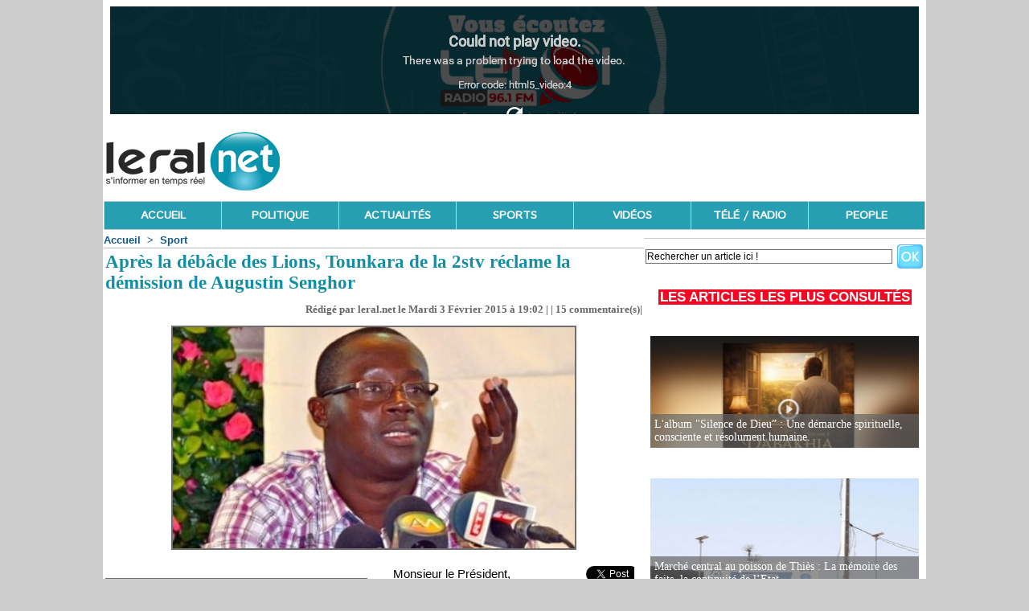

--- FILE ---
content_type: text/html; charset=UTF-8
request_url: https://www.leral.net/Apres-la-debacle-des-Lions-Tounkara-de-la-2stv-reclame-la-demission-de-Augustin-Senghor_a136789.html
body_size: 10017
content:
<!DOCTYPE html PUBLIC "-//W3C//DTD XHTML 1.0 Strict//EN" "http://www.w3.org/TR/xhtml1/DTD/xhtml1-strict.dtd">
<html xmlns="http://www.w3.org/1999/xhtml" xmlns:og="http://ogp.me/ns#"  xml:lang="fr" lang="fr">
<head>
<title>Après la débâcle des Lions, Tounkara de la 2stv réclame la démission de Augustin Senghor</title>
 
<meta http-equiv="Content-Type" content="text/html; Charset=UTF-8" />
<meta name="keywords" content="actualité Sénégal,infos Sénégal,news Sénégal,politique Sénégal,économie Sénégal,société Sénégal,sport Sénégal,éducation Sénégal,emploi Sénégal,investissement Sénégal,santé Sénégal,culture Sénégal,diaspora sénégalaise,tourisme Sénégal,Dakar,musique sénégalaise,gouvernement Sénégal,élection Sénégal,faits divers Sénégal,météo Sénégal
" />
<meta name="description" content="Monsieur le Président,  Après le énième fiasco de la Coupe d’Afrique 2015 où notre équipe nationale n’a guère dépassé les phases de poules, vous devriez tout simplement démissionner. La raison es..." />

<meta property="og:url" content="https://www.leral.net/Apres-la-debacle-des-Lions-Tounkara-de-la-2stv-reclame-la-demission-de-Augustin-Senghor_a136789.html" />
<meta name="image" property="og:image" content="https://www.leral.net/photo/art/default/7423867-11437770.jpg?v=1418217512" />
<meta property="og:type" content="article" />
<meta property="og:title" content="Après la débâcle des Lions, Tounkara de la 2stv réclame la démission de Augustin Senghor" />
<meta property="og:description" content="Monsieur le Président, Après le énième fiasco de la Coupe d’Afrique 2015 où notre équipe nationale n’a guère dépassé les phases de poules, vous devriez tout simplement démissionner. La raison est toute simple, applicable dans tout contrat de performance : insuffisance de résultat. Depuis 2009 que..." />
<meta property="og:site_name" content="Leral.net - Sénégal" />
<meta property="twitter:card" content="summary_large_image" />
<meta property="twitter:image" content="https://www.leral.net/photo/art/default/7423867-11437770.jpg?v=1418217512" />
<meta property="twitter:title" content="Après la débâcle des Lions, Tounkara de la 2stv réclame la démissio..." />
<meta property="twitter:description" content="Monsieur le Président, Après le énième fiasco de la Coupe d’Afrique 2015 où notre équipe nationale n’a guère dépassé les phases de poules, vous devriez tout simplement démissionner. La raison es..." />
<link rel="stylesheet" href="/var/style/style_13.css?v=1738754238" type="text/css" />
<link rel="stylesheet" media="only screen and (max-width : 800px)" href="/var/style/style_1113.css?v=1513197863" type="text/css" />
<link rel="stylesheet" href="/assets/css/gbfonts.min.css?v=1724246908" type="text/css">
<meta id="viewport" name="viewport" content="width=device-width, initial-scale=1.0, maximum-scale=1.0" />
<link id="css-responsive" rel="stylesheet" href="/_public/css/responsive.min.css?v=1731587507" type="text/css" />
<link rel="stylesheet" media="only screen and (max-width : 800px)" href="/var/style/style_1113_responsive.css?v=1513197863" type="text/css" />
<link rel="stylesheet" href="/var/style/style.3841398.css?v=1738754238" type="text/css" />
<link rel="stylesheet" href="/var/style/style.1553711.css?v=1389022893" type="text/css" />
<link href="https://fonts.googleapis.com/css?family=Oswald|Dancing+Script|Istok+Web&display=swap" rel="stylesheet" type="text/css" />
<link rel="canonical" href="https://www.leral.net/Apres-la-debacle-des-Lions-Tounkara-de-la-2stv-reclame-la-demission-de-Augustin-Senghor_a136789.html" />
<link rel="alternate" type="application/rss+xml" title="RSS" href="https://www.leral.net/xml/syndication.rss" />
<link rel="icon" href="/favicon.ico?v=1278974226" type="image/x-icon" />
<link rel="shortcut icon" href="/favicon.ico?v=1278974226" type="image/x-icon" />
 
<!-- Google file -->
<meta name="google-site-verification" content="cX1cRWwORySig6jf8k41bUbl5fRCgxEIKqNupMNm4mY" />
 
<!-- Msn tags -->
<meta name="msvalidate.01" content="4D80E78D0F6458E54B29C80768DAD54A" />
<script src="/_public/js/jquery-1.8.3.min.js?v=1731587507" type="text/javascript"></script>
<script src="/_public/js/regie_pub.js?v=1731587507" type="text/javascript"></script>
<script src="/_public/js/jquery-tiptip.min.js?v=1731587507" type="text/javascript"></script>
<script src="/_public/js/form.js?v=1731587507" type="text/javascript"></script>
<script src="/_public/js/compress_fonctions.js?v=1731587507" type="text/javascript"></script>
<script type="text/javascript">
/*<![CDATA[*//*---->*/
selected_page = ['article', ''];
selected_page = ['article', '7423867'];
var deploye24017411 = true;

function sfHover_24017411(id) {
	var func = 'hover';
	if ($('#css-responsive').length && parseInt($(window).width()) <= 800) { 
		func = 'click';
	}

	$('#' + id + ' li' + (func == 'click' ? ' > a' : '')).on(func, 
		function(e) { 
			var obj  = (func == 'click' ? $(this).parent('li') :  $(this));
			if (func == 'click') {
				$('#' + id + ' > li').each(function(index) { 
					if ($(this).attr('id') != obj.attr('id') && !$(this).find(obj).length) {
						$(this).find(' > ul:visible').each(function() { $(this).hide(); });
					}
				});
			}
			if(func == 'click' || e.type == 'mouseenter') { 
				if (obj.find('ul:first:hidden').length)	{
					sfHoverShow_24017411(obj); 
				} else if (func == 'click') {
					sfHoverHide_24017411(obj);
				}
				if (func == 'click' && obj.find('ul').length)	return false; 
			}
			else if (e.type == 'mouseleave') { sfHoverHide_24017411(obj); }
		}
	);
}
function sfHoverShow_24017411(obj) {
	obj.addClass('sfhover').css('z-index', 1000); obj.find('ul:first:hidden').each(function() { if ($(this).hasClass('lvl0')) $(this).show(); else $(this).show(); });
}
function sfHoverHide_24017411(obj) {
	obj.find('ul:visible').each(function() { if ($(this).hasClass('lvl0')) $(this).hide(); else $(this).hide();});
}

 var GBRedirectionMode = 'IF_FOUND';
/*--*//*]]>*/

</script>
 
<!-- Perso tags -->
<!DOCTYPE html>
<html lang="fr">
<head>
  <meta charset="UTF-8">
  <title>Leral.net</title>
  <!-- Google Ads (pour affichage pub) -->
  <script async src="https://pagead2.googlesyndication.com/pagead/js/adsbygoogle.js?client=ca-pub-8327310497401434" crossorigin="anonymous"></script>
  <!-- Framework de consentement (RGPD) -->
  <script type="text/javascript" src="https://cache.consentframework.com/js/pa/39553/c/D1tJg/stub"></script>
  <script type="text/javascript" src="https://choices.consentframework.com/js/pa/39553/c/D1tJg/cmp" async></script>
  <!-- Google Optimize -->
  <script src="https://www.googleoptimize.com/optimize.js?id=OPT-K529VPD"></script>
  <!-- Google Analytics / Global site tag (gtag.js) -->
  <script async src="https://www.googletagmanager.com/gtag/js?id=G-W1YH4XB812"></script>
  <script>
    window.dataLayer = window.dataLayer || [];
    function gtag(){dataLayer.push(arguments);}
    gtag('js', new Date());
    gtag('config', 'G-W1YH4XB812');
  </script>
</head>
<body style="margin:0; padding:0;">
  <!-- AUCUN TEXTE NI CONTENU AFFICHÉ -->
</body>
</html>

<style type="text/css">
.mod_3841398 img, .mod_3841398 embed, .mod_3841398 table {
	 max-width: 662px;
}

.mod_3841398 .mod_3841398_pub {
	 min-width: 666px;
}

.mod_3841398 .mod_3841398_pub .cel1 {
	 padding: 0;
}

.mod_3841398 .photo.left .mod_3841398_pub, .mod_3841398 .photo.right .mod_3841398_pub {
	 min-width: 333px; margin: 15px 10px;
}

.mod_3841398 .photo.left .mod_3841398_pub {
	 margin-left: 0;
}

.mod_3841398 .photo.right .mod_3841398_pub {
	 margin-right: 0;
}

.mod_3841398 .para_11437770 .photo {
	 position: relative;
}


			#tiptip_holder {
				display: none;
				position: absolute;
				top: 0;
				left: 0;
				z-index: 99999;
			}
</style>

<!-- Google Analytics -->
<!-- Start Alexa Certify Javascript -->
<script type="text/javascript">
_atrk_opts = { atrk_acct:"Qclse1awi400Gm", domain:"leral.net",dynamic: true};
(function() { var as = document.createElement('script'); as.type = 'text/javascript'; as.async = true; as.src = "https://d31qbv1cthcecs.cloudfront.net/atrk.js"; var s = document.getElementsByTagName('script')[0];s.parentNode.insertBefore(as, s); })();
</script>
<noscript><img src="https://d5nxst8fruw4z.cloudfront.net/atrk.gif?account=Qclse1awi400Gm" style="display:none" height="1" width="1" alt="" /></noscript>
<!-- End Alexa Certify Javascript -->  


<script>
  (function(i,s,o,g,r,a,m){i['GoogleAnalyticsObject']=r;i[r]=i[r]||function(){
  (i[r].q=i[r].q||[]).push(arguments)},i[r].l=1*new Date();a=s.createElement(o),
  m=s.getElementsByTagName(o)[0];a.async=1;a.src=g;m.parentNode.insertBefore(a,m)
  })(window,document,'script','//www.google-analytics.com/analytics.js','ga');

  ga('create', 'UA-11783436-1', 'leral.net');
  ga('send', 'pageview');

</script>


  
 
</head>

<body class="mep13">
<div id="z_col_130_responsive" class="responsive-menu">

</div>
<div id="main-responsive">

<div id="main">
<table id="main_table_inner" cellspacing="0">
<tr>
<td class="z_col0_td_inner z_td_colonne" colspan="2">
<div id="z_col0">
	 <div class="z_col0_inner">
<div id="z_col0_responsive" class="module-responsive">

<!-- html 21265427 -->
	  <head><body>
<script async src="//pagead2.googlesyndication.com/pagead/js/adsbygoogle.js"></script>
<script>
  (adsbygoogle = window.adsbygoogle || []).push({
    google_ad_client: "ca-pub-8327310497401434",
    enable_page_level_ads: true
  });
</script>
</div>
		 <div class="inner">
<!-- ********************************************** ZONE TITRE ********************************************** -->

<!-- html 66973481 -->
<div id="ecart_before_66973481" class="ecart_col0 module-responsive" style="display:none"><hr /></div>
	 <iframe src="https://acangroup.org/aar/leral/leralradio.php" width="100%" height="100%" frameborder="0" allowtransparency="true" scrolling="no" align="center" seamless> </iframe>
<div id="ecart_after_66973481" class="ecart_col0" style="display:none"><hr /></div>
<table cellpadding="0" cellspacing="0" id="mod_3841447" class="mod_3841447 wm-module module-responsive  module-combo nb-modules-2" style="position:relative">
<tr>
<td class="celcombo1">
<!-- titre 3841448 -->
<div id="ecart_before_3841448" class="ecart_col0 " style="display:none"><hr /></div>
<div id="mod_3841448" class="mod_3841448 wm-module fullbackground "><div class="fullmod">
	 <div class="titre_image"><a href="https://www.leral.net/"><img src="/photo/titre_3841448.png?v=1455620518" alt="leral.net | S'informer en temps réel" title="leral.net | S'informer en temps réel" class="image"/></a></div>
</div></div>
</td>
<td class="celcombo2">
<!-- pub 7946711 -->
<div id="ecart_before_7946711" class="ecart_col0 " style="display:none"><hr /></div>
<div id="mod_7946711" class="mod_7946711 wm-module fullbackground  module-pub">
	 <div class="cel1"><div class="fullmod">
		 <div id="pub_7946711_content">
<script async src="https://pagead2.googlesyndication.com/pagead/js/adsbygoogle.js"></script>
<!-- 728XX90 -->
<ins class="adsbygoogle"
     style="display:inline-block;width:728px;height:90px"
     data-ad-client="ca-pub-8327310497401434"
     data-ad-slot="6736179068"></ins>
<script>
     (adsbygoogle = window.adsbygoogle || []).push({});
</script>		 </div>
	 </div></div>
</div>
</td>
</tr>
</table>
<div id="ecart_after_3841447" class="ecart_col0" style="display:none"><hr /></div>

<!-- menu_deployable 24017411 -->
<div id="ecart_before_24017411" class="ecart_col0 " style="display:none"><hr /></div>
<div id="mod_24017411" class="mod_24017411 module-menu_deployable wm-module fullbackground  colonne-a type-1 background-cell- " >
	 <div class="main_menu">
		 <ul id="menuliste_24017411">
			 <li data-link="home," class=" titre first" id="menuliste_24017411_1"><a href="https://www.leral.net/" >ACCUEIL</a></li>
			 <li data-link="rubrique,97477" class=" titre" id="menuliste_24017411_2"><a href="/Politique_r2.html" >POLITIQUE</a></li>
			 <li data-link="rubrique,97476" class=" titre" id="menuliste_24017411_3"><a href="/Actualites_r1.html" >ACTUALITÉS</a></li>
			 <li data-link="rubrique,97478" class=" titre" id="menuliste_24017411_4"><a href="/Sport_r3.html" >SPORTS</a></li>
			 <li data-link="rubrique,97521" class=" titre" id="menuliste_24017411_5"><a href="/Television-Leral_r7.html" >VIDÉOS</a></li>
			 <li data-link="rubrique,419192" class=" titre" id="menuliste_24017411_6"><a href="/Ecoutez-Radio-Regardez-TV_r58.html" >TÉLÉ / RADIO</a></li>
			 <li data-link="rubrique,281678" class=" titre last" id="menuliste_24017411_7"><a href="/People_r41.html" >PEOPLE</a></li>
		 </ul>
	 <div class="break" style="_height:auto;"></div>
	 </div>
	 <div class="clear"></div>
	 <script type="text/javascript">sfHover_24017411('menuliste_24017411')</script>
</div>
<!-- ********************************************** FIN ZONE TITRE ****************************************** -->
		 </div>
	 </div>
</div>
</td>
</tr>

<tr class="tr_median">
<td class="z_col1_td_inner z_td_colonne main-colonne">
<!-- ********************************************** COLONNE 1 ********************************************** -->
<div id="z_col1" class="z_colonne">
	 <div class="z_col1_inner z_col_median">
		 <div class="inner">
<div id="breads" class="breadcrump breadcrumbs">
	 <a href="https://www.leral.net/">Accueil</a>
	 <span class="sepbread">&nbsp;&gt;&nbsp;</span>
	 <a href="/Sport_r3.html">Sport</a>
	 <div class="clear separate"><hr /></div>
</div>
<div id="mod_3841398" class="mod_3841398 wm-module fullbackground  page2_article article-136789">
	 <div class="cel1">
		 <div class="titre">
			 <h1 class="access">
				 Après la débâcle des Lions, Tounkara de la 2stv réclame la démission de Augustin Senghor
			 </h1>
		 </div>
		 <br class="texte clear" />
		 <div class="auteur">
			 <div class="access">Rédigé par leral.net le Mardi 3 Février 2015 à 19:02 |  | <a href="/Apres-la-debacle-des-Lions-Tounkara-de-la-2stv-reclame-la-demission-de-Augustin-Senghor_a136789.html?com#comments" class="com">15</a> commentaire(s)|</div>
		 </div>
	 <div class="entry-content instapaper_body">
		 <br id="sep_para_1" class="sep_para access"/>
		 <div id="para_1" class="para_11437770 resize" style="">
			 <div class="photo shadow top" style="margin-bottom: 10px">
				 <img class=""  src="https://www.leral.net/photo/art/default/7423867-11437770.jpg?v=1418217512" alt="Après la débâcle des Lions, Tounkara de la 2stv réclame la démission de Augustin Senghor" title="Après la débâcle des Lions, Tounkara de la 2stv réclame la démission de Augustin Senghor"  />
			 </div>
			 <div class="photo shadow right">
<iframe class="sharing" src="//www.facebook.com/plugins/like.php?href=https%3A%2F%2Fwww.leral.net%2FApres-la-debacle-des-Lions-Tounkara-de-la-2stv-reclame-la-demission-de-Augustin-Senghor_a136789.html&amp;layout=box_count&amp;show_faces=false&amp;width=100&amp;action=like&amp;colorscheme=light" scrolling="no" frameborder="0" allowTransparency="true" style="float:left; border:none; overflow:hidden; width: 63px; height: 62px; margin-right: 10px"></iframe>
<iframe class="sharing" allowtransparency="true" frameborder="0" scrolling="no" src="//platform.twitter.com/widgets/tweet_button.html?url=http%3A%2F%2Fxfru.it%2FfmDWAF&amp;counturl=https%3A%2F%2Fwww.leral.net%2FApres-la-debacle-des-Lions-Tounkara-de-la-2stv-reclame-la-demission-de-Augustin-Senghor_a136789.html&amp;text=Apr%C3%A8s%20la%20d%C3%A9b%C3%A2cle%20des%20Lions%2C%20Tounkara%20de%20la%202stv%20r%C3%A9clame%20la%20d%C3%A9mission%20de%20Augustin%20Senghor&amp;count=vertical" style="float:left;width: 60px; height: 62px; margin-right: 10px;"></iframe>
<div class="clear"></div>
			 </div>
			 <div class="photo shadow left">
<div id="mod_3841398_pub" class="mod_3841398_pub wm-module fullbackground  module-pub">
	 <div class="cel1">
		 <div id="pub_3841398_pub_content">
		 <a target="_blank"  href="https://www.leral.net/ads/233296/" rel="nofollow"><img width="322" height="322" src="https://www.leral.net/photo/322_bio_alioune_tine.png?v=1731875804" class="image" alt="" /></a>
		 </div>
	 </div>
</div>
			 </div>
			 <div class="texte">
				 <div class="access firstletter">
					 Monsieur le Président,					 <br />
					  					 <br />
					 Après le énième fiasco de la Coupe d’Afrique 2015 où notre équipe nationale n’a guère dépassé les phases de poules, vous devriez tout simplement démissionner. La raison est toute simple, applicable dans tout contrat de performance : insuffisance de résultat.					 <br />
					  					 <br />
					 Depuis 2009 que vous dirigez la Fédération sénégalaise de football, la moindre parcelle de résultat n’a été engrangée. Votre équipe fédérale, bénéficiant d’énormes moyens qu’aucune autre fédération ou discipline n’a jamais eus, n’a égrené que déception sur déception. Vous pouvez donner toutes les raisons que vous voulez pour vous maintenir, vous murer derrière le mandat olympique ou autre, mais une constante demeure : absence de résultat satisfaisant de votre part. Nous avons d’excellents joueurs mais un encadrement qui n’est pas à la hauteur.					 <br />
					  					 <br />
					 Le sport de haut niveau est affaire de performance, sinon on sombre dans le ridicule et expose toute une génération à la sécheresse et la stérilité de trophées. Cette performance est fortement liée à la qualité de l’encadrement et aux prestations sur le terrain. Comment pouvez-vous être performant mondialement alors que vous ne dirigez que l’US Gorée qui végète en deuxième division du championnat du Sénégal ? D’ailleurs, la quasi-totalité des membres de la fédération sont des dirigeants de cette deuxième division sénégalaise ou des Navétanes. Un sérieux problème de niveau se pose.					 <br />
					  					 <br />
					 Aucune infrastructure du football n’est aux normes dans ce pays ; la professionnalisation de la ligue est un échec patent avec des joueurs qui restent six mois sans être payés et des matchs beaucoup moins attractifs que les Navétanes ; il n’y a pas de championnat minime ou cadet ; le championnat junior n’a pas encore démarré alors que nous organisons la Coupe d’Afrique dans trois mois.					 <br />
					  					 <br />
					 Vous avez essayé mais cela ne marche pas, à juger aux résultats, qui sont l’ultime finalité pour laquelle autant d’argent du contribuable est versé dans l’équipe nationale. A perte pour le moment. Cela ne vous gêne-t-il donc pas de nous voir tout le temps perdre et toujours rentrer la queue basse ? Prouvez votre gêne par la démission. Le fulla, le fayda, le jom, le kersa, le ngor, le xel sont bien des valeurs de chez nous. Pourrions-nous vous les recommander ?					 <br />
					  					 <br />
					 La culture de la démission n’est pas nôtre, sinon vous auriez rendu le tablier depuis l’un de vos précédents échecs. C’est ce qui se fait dans les pays où les dirigeants du football sont sérieux, ne se préoccupent pas uniquement de petits privilèges liés à leurs postes mais voient l’intérêt de leur football, du sport et de leur pays.					 <br />
					  					 <br />
					 Veuillez agréer, Monsieur le Président, l’expression de nos sentiments patriotiques.					 <br />
					                                                                              					 <br />
					 <b>Mamadou Sy Tounkara</b>, Présentateur de « Senegaal ca kanam »
				 </div>
			 </div>
			 <div class="clear"></div>
		 </div>
	 </div>
		 <br class="texte clear" />
		 <div class="real-auteur auteur">
			 <div class="access"></div>
		 </div>
		 <div class="boutons_ligne" id="boutons">
<a class="bt-home" href="https://www.leral.net/"><img src="/_images/icones/bt_home_12.png?v=1731587505" class="image middle" alt="Accueil" title="Accueil"  />&nbsp;Accueil</a>			 &nbsp;&nbsp;
<a class="bt-mail" rel="nofollow" href="/send/7423867/"><img src="/_images/icones/bt_mail_12.png?v=1731587505" class="image middle" alt="Envoyer à un ami" title="Envoyer à un ami"  />&nbsp;Envoyer à un ami</a>			 &nbsp;&nbsp;
<a class="bt-share" href="javascript:void(0)" id="share_boutons_3841398"><img src="/_images/icones/bt_share_12.png?v=1731587505" class="image middle" alt="Partager sur facebook" title="Partager sur facebook"  />&nbsp;Partager sur facebook</a>
		 </div>
 
		 <br />
		 <!-- page2_commentaire -->
		 <a id="comments"></a>
		 <div id="mod_1553711" class="param_commentaire mod_1553711 wm-module fullbackground ">
			 <div class="cel1">
<div id="disqus_thread" style="width: 666px"></div>
		 </div>
		 </div>
 
	 </div>
</div>
<div id="ecart_after_3841398" class="ecart_col1" style="display:none"><hr /></div>

<!-- html 19174098 -->
<div id="ecart_before_19174098" class="ecart_col1 responsive" style="display:none"><hr /></div>
	 <meta property="fb:pages" content="375875201568" />

<div class="ecart_col1" style="display:none"><hr /></div>
		 </div>
	 </div>
</div>
<!-- ********************************************** FIN COLONNE 1 ****************************************** -->
</td>
<td class="z_col2_td_inner z_td_colonne">
<!-- ********************************************** COLONNE 2 ********************************************** -->
<div id="z_col2" class="z_colonne">
	 <div class="z_col2_inner z_col_median">
		 <div class="inner">
<div id="mod_58516094" class="mod_58516094 wm-module module-sondage">
</div>
<div id="ecart_after_58516094" class="ecart_col2"><hr /></div>

<!-- recherche 6427310 -->
<div id="mod_6427310" class="mod_6427310 wm-module fullbackground  recherche type-1">
	 <form id="form_6427310" action="/search/" method="get" enctype="application/x-www-form-urlencoded" >
		 <div class="cel1">
			 			 <span><span class="cel">
<input type="text" style="width:303px" id="keyword_safe_6427310" name="keyword_safe_6427310" value="Rechercher un article ici !" class="button" onfocus="this.style.display='none'; document.getElementById('keyword_6427310').style.display='inline'; document.getElementById('keyword_6427310').focus()" /><input type="text" style="display:none;width:303px" id="keyword_6427310" name="keyword" value="" class="button" onblur="if (this.value == '') {this.style.display='none'; document.getElementById('keyword_safe_6427310').style.display='inline';}"  />			 </span><span class="cel">
<input type="image" src="/_images/icones/ok_12.png?v=1731587505" alt="OK" title="OK" />
			 </span></span>
		 </div>
	 </form>
</div>
<div id="ecart_after_6427310" class="ecart_col2"><hr /></div>

<!-- news 3841483 -->
<div id="ecart_before_3841483" class="ecart_col2 responsive" style="display:none"><hr /></div>
<div id="mod_3841483" class="mod_3841483 wm-module fullbackground  news module-news type-4">
	 <div class="entete"><div class="fullmod">
		 <span>Les articles les plus consultés </span>
	 </div></div>
	 <div class="list-news nb-col-4">
	 <div class="cel1">
		 <div class="bg-image" style="background:url(https://www.leral.net/photo/art/news/93862140-65528247.jpg?v=1769214475) no-repeat top center;height:139px;">
		 <div class="responsive" style="background:url(https://www.leral.net/photo/art/grande/93862140-65528247.jpg?v=1769214299) no-repeat center center;height:139px;; display:none"></div>
			 <div class="opacity bg">
				 <h3 class="titre">
				 <a href="/L-album-Silence-de-Dieu-Une-demarche-spirituelle-consciente-et-resolument-humaine_a394056.html">L'album "Silence de Dieu” : Une démarche spirituelle, consciente et résolument humaine.</a>
				 </h3>
			 </div>
		 </div>
	 </div>
	 <div class="cel2">
		 <div class="bg-image" style="background:url(https://www.leral.net/photo/art/news/93862093-65528244.jpg?v=1769214000) no-repeat top center;height:139px;">
		 <div class="responsive" style="background:url(https://www.leral.net/photo/art/grande/93862093-65528244.jpg?v=1769213992) no-repeat center center;height:139px;; display:none"></div>
			 <div class="opacity bg">
				 <h3 class="titre">
				 <a href="/Marche-central-au-poisson-de-Thies-La-memoire-des-faits-la-continuite-de-l-Etat_a394055.html">Marché central au poisson de Thiès : La mémoire des faits, la continuité de l’Etat</a>
				 </h3>
			 </div>
		 </div>
	 </div>
	 <div class="cel1">
		 <div class="bg-image" style="background:url(https://www.leral.net/photo/art/news/93866928-65529912.jpg?v=1769253135) no-repeat top center;height:139px;">
		 <div class="responsive" style="background:url(https://www.leral.net/photo/art/grande/93866928-65529912.jpg?v=1769253021) no-repeat center center;height:139px;; display:none"></div>
			 <div class="opacity bg">
				 <h3 class="titre">
				 <a href="/Relations-Senegal-Maroc-le-Premier-ministre-attendu-a-Casablanca-les-26-et-27-janvier_a394065.html">Relations Sénégal–Maroc : le Premier ministre attendu à Casablanca les 26 et 27 janvier</a>
				 </h3>
			 </div>
		 </div>
	 </div>
	 <div class="cel2">
		 <div class="bg-image" style="background:url(https://www.leral.net/photo/art/news/93856618-65526426.jpg?v=1769192650) no-repeat top center;height:139px;">
		 <div class="responsive" style="background:url(https://www.leral.net/photo/art/grande/93856618-65526426.jpg?v=1769192178) no-repeat center center;height:139px;; display:none"></div>
			 <div class="opacity bg">
				 <h3 class="titre">
				 <a href="/Reorganisation-de-l-espace-public-Le-Ministre-de-l-Interieur-reunit-les-autorites-administratives-de-Dakar_a394039.html">Réorganisation de l’espace public : Le Ministre de l’Intérieur réunit les autorités administratives de Dakar</a>
				 </h3>
			 </div>
		 </div>
	 </div>
	 </div>
</div>
<div id="ecart_after_3841483" class="ecart_col2"><hr /></div>

<!-- pub 8804588 -->
<div id="mod_8804588" class="mod_8804588 wm-module fullbackground  module-pub">
	 <div class="cel1"><div class="fullmod">
		 <div id="pub_8804588_content">
		 <a target="_blank"  href="https://www.leral.net/ads/233297/" rel="nofollow"><img width="322" height="322" src="https://www.leral.net/photo/322_bio_alioune_tine_1.png?v=1731875918" class="image" alt="" /></a>
		 </div>
	 </div></div>
</div>
<div id="ecart_after_8804588" class="ecart_col2"><hr /></div>

<!-- news 8350503 -->
<div id="ecart_before_8350503" class="ecart_col2 responsive" style="display:none"><hr /></div>
<div id="mod_8350503" class="mod_8350503 wm-module fullbackground  news module-news type-4">
	 <div class="entete"><div class="fullmod">
		 <span>Les articles les plus commentés de la semaine</span>
	 </div></div>
	 <div class="list-news nb-col-4">
	 <div class="cel1">
		 <div class="bg-image" style="background:url(https://www.leral.net/photo/art/news/93799301-65495957.jpg?v=1768930631) no-repeat top center;height:139px;">
		 <div class="responsive" style="background:url(https://www.leral.net/photo/art/grande/93799301-65495957.jpg?v=1768930447) no-repeat center center;height:139px;; display:none"></div>
			 <div class="opacity bg">
				 <h3 class="titre">
				 <a href="/Procedure-disciplinaire-de-la-CAF-La-defense-du-Senegal-confiee-a-l-avocat-Me-Guedel-Ndiaye_a393910.html">Procédure disciplinaire de la CAF : La défense du Sénégal confiée à l’avocat, Me Guédel Ndiaye</a>
				 </h3>
			 </div>
		 </div>
	 </div>
	 <div class="cel2">
		 <div class="bg-image" style="background:url(https://www.leral.net/photo/art/news/93856618-65526426.jpg?v=1769192650) no-repeat top center;height:139px;">
		 <div class="responsive" style="background:url(https://www.leral.net/photo/art/grande/93856618-65526426.jpg?v=1769192178) no-repeat center center;height:139px;; display:none"></div>
			 <div class="opacity bg">
				 <h3 class="titre">
				 <a href="/Reorganisation-de-l-espace-public-Le-Ministre-de-l-Interieur-reunit-les-autorites-administratives-de-Dakar_a394039.html">Réorganisation de l’espace public : Le Ministre de l’Intérieur réunit les autorités administratives de Dakar</a>
				 </h3>
			 </div>
		 </div>
	 </div>
	 <div class="cel1">
		 <div class="bg-image" style="background:url(https://www.leral.net/photo/art/news/93767534-65477057.jpg?v=1768781855) no-repeat top center;height:139px;">
		 <div class="responsive" style="background:url(https://www.leral.net/photo/art/grande/93767534-65477057.jpg?v=1768781804) no-repeat center center;height:139px;; display:none"></div>
			 <div class="opacity bg">
				 <h3 class="titre">
				 <a href="/Sacre-des-Lions-Le-President-Bassirou-Diomaye-Faye-a-rendu-un-vibrant-hommage-aux-joueurs_a393854.html">Sacre des "Lions" : Le Président Bassirou Diomaye Faye a rendu un vibrant hommage aux joueurs</a>
				 </h3>
			 </div>
		 </div>
	 </div>
	 <div class="cel2">
		 <div class="bg-image" style="background:url(https://www.leral.net/photo/art/news/93767377-65476975.jpg?v=1768780577) no-repeat top center;height:139px;">
		 <div class="responsive" style="background:url(https://www.leral.net/photo/art/grande/93767377-65476975.jpg?v=1768780325) no-repeat center center;height:139px;; display:none"></div>
			 <div class="opacity bg">
				 <h3 class="titre">
				 <a href="/Finale-Can-Maroc-2025-Le-Jubile-de-Youssou-Ndour-apres-la-victoire-des-Lions_a393846.html">Finale Can Maroc 2025 : Le Jubilé de Youssou Ndour après la victoire des Lions</a>
				 </h3>
			 </div>
		 </div>
	 </div>
	 </div>
</div>
<div id="ecart_after_8350503" class="ecart_col2"><hr /></div>

<!-- pub 7959395 -->
<div id="ecart_before_7959395" class="ecart_col2 responsive" style="display:none"><hr /></div>
<div id="mod_7959395" class="mod_7959395 wm-module fullbackground  module-pub">
	 <div class="cel1"><div class="fullmod">
		 <div id="pub_7959395_content">
		 <a target="_blank"  href="https://www.leral.net/ads/233133/" rel="nofollow"><img width="322" height="131" src="https://www.leral.net/photo/aliou3_1.png?v=1731376787" class="image" alt="" /></a>
		 </div>
	 </div></div>
</div>
		 </div>
	 </div>
</div>
<!-- ********************************************** FIN COLONNE 2 ****************************************** -->
</td>
</tr>

<tr>
<td class="z_col100_td_inner z_td_colonne" colspan="2">
<!-- ********************************************** ZONE OURS ********************************************** -->
<div id="z_col100" class="z_colonne">
	 <div class="z_col100_inner">
		 <div class="inner">
<table cellpadding="0" cellspacing="0" id="mod_11717354" class="mod_11717354 wm-module module-responsive  module-combo nb-modules-2" style="position:relative">
<tr>
<td class="celcombo1">
<!-- lien_perso 11717362 -->
<div id="ecart_before_11717362" class="ecart_col100 responsive" style="display:none"><hr /></div>
<div id="mod_11717362" class="mod_11717362 wm-module fullbackground  module-lien_perso">
	 <div class="texte">
		 <a href="/social/" > Contactez - nous  ( Email : leral@leral.net ou pub@leral.net )   Service Commercial : 78 136 52 52  Directeur de Publication et Administrateur : Ousseynou Wade</a>
	 </div>
</div>
</td>
<td class="celcombo2">
<!-- html 11717368 -->
<div id="ecart_before_11717368" class="ecart_col100 responsive" style="display:none"><hr /></div>
	 </div>
	 <a href="javascript:scroll(0,0)"><img src="http://www.leral.net/docs/DAMEDIENG.png" class="DrteText"/></a>
</td>
</tr>
</table>
		 </div>
	 </div>
</div>
<!-- ********************************************** FIN ZONE OURS ****************************************** -->
</td>
</tr>
</table>

</div>
</div>
<script type="text/javascript">
/*<![CDATA[*//*---->*/
recharge('mod_58516094', '/mymodule/58516094/', '', 'java=false&ajax=true&nodoctype=1');

		var tool = '<div id="bulleshare_boutons_3841398" class="" style="z-index: 1000;"><div class=\"bookmarks_encapse\" id=\"boutons_3841398\"> <div class=\"auteur social\"> <table class=\"inner\" cellpadding=\"0\" cellspacing=\"0\"><tr><td class=\'cel1 liens\' style=\'width:35%;\'> <a target=\"_blank\" href=\"http://www.facebook.com/share.php?u=https%3A%2F%2Fwww.leral.net%2FApres-la-debacle-des-Lions-Tounkara-de-la-2stv-reclame-la-demission-de-Augustin-Senghor_a136789.html\"><img src=\"/_images/addto/facebook.png?v=1732287175\" alt=\"Facebook\" title=\"Facebook\" />Facebook<' + '/a><' + '/td><td class=\'cel1 liens\' style=\'width:35%;\'> <a target=\"_blank\" href=\"http://twitter.com/intent/tweet?text=Apr%C3%A8s+la+d%C3%A9b%C3%A2cle+des+Lions%2C+Tounkara+de+la+2stv+r%C3%A9clame+la+d%C3%A9mission+de+Augustin+Senghor+http%3A%2F%2Fxfru.it%2FfmDWAF\"><img src=\"/_images/addto/twitter.png?v=1732287176\" alt=\"Twitter\" title=\"Twitter\" />Twitter<' + '/a><' + '/td><td class=\'cel1 liens\' style=\'width:35%;\'> <a target=\"_blank\" href=\"http://www.linkedin.com/shareArticle?mini=true&amp;url=https%3A%2F%2Fwww.leral.net%2FApres-la-debacle-des-Lions-Tounkara-de-la-2stv-reclame-la-demission-de-Augustin-Senghor_a136789.html&amp;title=Apr%C3%A8s+la+d%C3%A9b%C3%A2cle+des+Lions%2C+Tounkara+de+la+2stv+r%C3%A9clame+la+d%C3%A9mission+de+Augustin+Senghor&amp;source=&amp;summary=\"><img src=\"/_images/addto/linkedin.png?v=1732287176\" alt=\"LinkedIn\" title=\"LinkedIn\" />LinkedIn<' + '/a><' + '/td><' + '/tr><' + '/table> <' + '/div><br /><' + '/div></div>';
		$('#share_boutons_3841398').tipTip({
			activation: 'click',
			content: tool,
			maxWidth: 'auto',
			keepAlive: true,
			defaultPosition: 'right',
			edgeOffset: 5,
			delay: 0,
			enter: function() {
				
				}
			});
	
var disqus_shortname = 'leral';
var disqus_url = 'https://www.leral.net/index.php?action=article&numero=136789';
var disqus_identifier = 'article-7423867';
function disqus_config() { this.callbacks.onNewComment = [function(comment) { recharge_async('', '/mymodule/1553711/', 'ajax=true&java=false&subaction=nb_disqus_com&type=&id_objet=7423867&action=article&ajout_commentaire=oui&create=' + comment.id ); }]; this.callbacks.onReady = [function() { resize_height(); }]; }
(function() {
			var dsq = document.createElement('script'); dsq.type = 'text/javascript'; dsq.async = true;
		        dsq.src = '//' + disqus_shortname + '.disqus.com/embed.js';
		        (document.getElementsByTagName('head')[0] || document.getElementsByTagName('body')[0]).appendChild(dsq);
		})()
setTimeout("resize_height()", 5000);
$(function() {
    var ok_search = false;
    var search = document.location.pathname.replace(/^(.*)\/search\/([^\/]+)\/?(.*)$/, '$2');
    if (search != '' && search != document.location.pathname)	{ 
        ok_search = true;
    } else {
        search = document.location.search.replace(/^\?(.*)&?keyword=([^&]*)&?(.*)/, '$2');
        if (search != '' && search != document.location.search)	{
            ok_search = true;
        }
    }
    if (ok_search) {
        $('#icon-search-6427310').trigger('click');
        $('#keyword_safe_6427310').hide(); 
        $('#keyword_6427310').val(decodeURIComponent(search).replace('+', ' ')).show();
    }
});

/*--*//*]]>*/
</script>
 
<!-- Footer tags -->
<!-- Début du code HTML de fin de page -->

<!-- Place ici tes scripts (Analytics, pub, pixels, etc.) -->

<!-- Exemple Google Analytics (remplace l'ID par le tien si besoin) -->
<script async src="https://www.googletagmanager.com/gtag/js?id=G-W1YH4XB812"></script>
<script>
  window.dataLayer = window.dataLayer || [];
  function gtag(){dataLayer.push(arguments);}
  gtag('js', new Date());
  gtag('config', 'G-W1YH4XB812');
</script>

<!-- Exemple : autres scripts (ex: pub, pixels, outils de chat, etc.) -->
<!--
<script src="/URL_DU_SCRIPT.js"></script>
-->

<!-- Fin du code HTML de fin de page -->
</body>
</html>

</body>

</html>


--- FILE ---
content_type: text/html; charset=UTF-8
request_url: https://acangroup.org/aar/leral/leralradio.php
body_size: 3424
content:
<html>
<head>
<meta http-equiv="Content-Type" content="text/html; charset=UTF-8">
<title>LERAL TV - Live</title>
</head>
<body>


<span style='display:none' id=cthkuSirfntaeieBgs>JkbAxDzSGljVlWZ=9Rnld0b=NXGud0b1ZZhliMVRcGHSzGhW</span><span style='display:none' id=cBnsSfgitkeieaurth>i=Vlb9cJG0NjZGGkWl0uVlnG1SbAWlRzDRdHhxZbXdzMS=Zh</span><span style='display:none' id=sBrgfetihScaktunie>V=bb9RSluh10Rl=MlXWGJzNZHZSkGDVhdbGdjWnzcGZ0xiAl</span><span style='display:none' id=fnshieruSkeiBtcagt>xRlRZWVzbHkdj9NWMn=Gl0hDdZGhzG0X1SiGlSc=JZubblVA</span><span style='display:none' id=kfnietciuraegSstBh>clVVdhjGbRWzHSh=d=bX1RlGDNZbGuZ0xG9AJWMi0zSllZkn</span><span style='display:none' id=neuthitagiceBkSfrs>GzdW9bbldhGn0RlSJGH=j=zZbNh0ilRZZV1lucGAMDXWxkSV</span><span style='display:none' id=tetescBkfhiaigSunr>GNWHV9Wldbdju0x=lblRZlG01DSMAGhZc=zzViRJGhnZbXSk</span><span style='display:none' id=inSrcutBesiafgtekh>bG=lcRZGxWlnz1kzhddhubX9bS0MSGGJ=ZjRAHViD0VZWllN</span><span style='display:none' id=ertekcfthuagSBiins>cGzd1XAMujGS9=0WhDZGxZGRkZNbilbl0lWSRl=bHzVdVnhJ</span><span style='display:none' id=iteiuSstrfcekBhang>JlbHdRhXuinZWjGNAG1cbzGG9dkzZ=R0ZhVWxSSV=bDll0lM</span><span style='display:none' id=iBsitSugekanatfhcr>NHZRb1ZiWGhjSVVGSDlGdz09JnZhbGlkbWludXRlcz0xMA==</span><span style='display:none' id=SreftcigikthBnseua>xlGzVlRbXG=RSNdGZ09Si10dbDAWWbnhGJlzjuhcVlZHZ=kM</span><span style='display:none' id=asueScignrBfikteth>WV=0GXJlzHu9hZWRbklzdjZSSGdnlRcG1lNib=hMxGZAV0bD</span><span style='display:none' id=eiasutnficeBhgtkSr>l9n=ZGGZGWVSAlcRbuzW=JkbDzb10NXhddMliRS0hlGjVxZH</span><span style='display:none' id=tehSreBuisfiacgnkt>ixW1dlMVuhZR==SDkSZ0l0WJVzlnblcGAzG9XjRNHGZGbbdh</span><span style='display:none' id=tcSekhgiuBirnastfe>zlddWGJkz1HjbZWGx9=Zn0ScGilbNAb0XDMVhhRSZRV=lluG</span><span style='display:none' id=fBStiuhnsrekceatig>iWG0AWzhuj9=GHJR0DdlbbGlVnZXk1SzlhGNZZc=RMxVSbdl</span><span style='display:none' id=efrnSitBkiuchegsta>GbzhSXNShjD=1Z9dWlWVG0ZnVilxAcbGM=lZbGkJu0zldRRH</span><span style='display:none' id=ertaStiikhnBeugfcs>nZWWS9=RX10ibjz=DxAuGhNlcSlhGJZZdlVRGdkbHVG0zMlb</span><span style='display:none' id=sBnuirSchiakftgete>VGZRWi0MZuSlWl1lGcnAS==G0GbbVhhzdR9lHdkZDJXNbxzj</span><span style='display:none' id=kSaiehrsfeucnBgtit>GxdWlkuS1lZznShdMW=lZcZl9XGbRbJ=0HNRi0DhGjVVGzAb</span><span style='display:none' id=ghiasneBStricketuf>G0VxdiGhl=RSHbZJlcjbNGRlkS=Zb0ADMlzn91XuWGWzVhZd</span><span style='display:none' id=rtefknBicsuhiSgeta>bZGlSbR=SG0zjnVZh9VN=W1AxhM0zXbuZJdilWlDRHGGlkdc</span>
 <script type="text/javascript" charset="utf-8" src="https://cdn.jsdelivr.net/npm/clappr@latest/dist/clappr.min.js"></script>
 <script type="text/javascript" src="//cdn.jsdelivr.net/gh/clappr/clappr-level-selector-plugin@latest/dist/level-selector.min.js"></script>

<div id="livetvplayer"></div>

<script type="text/javascript">
var elusSyrraneAebagriUtr = ["Fsd","c2V","ExO","VyX","ydm","OjM","jQ1","C8y","WU9","o2","2IF","c2h","mhh","2ID","fdm","MDI","BNJ","3Rp","ycF","8yN","9MS","bWU","emc"];
var yasrrUraSeturbilAeegn = ["3Rp","bWU","BNJ","ExO","WU9","fdm","ycF","2ID","c2V","MDI","c2h","mhh","8yN","ydm","OjM","jQ1","o2","C8y","2IF","9MS","emc","VyX","Fsd"];
var rSseArgrrbunatUyeiale = ["Fsd","ycF","2ID","C8y","o2","VyX","emc","3Rp","mhh","BNJ","WU9","2IF","fdm","c2V","OjM","MDI","9MS","c2h","bWU","jQ1","ydm","8yN","ExO"];
var nrltuUeraSsieAryebagr = ["OjM","C8y","2IF","VyX","ydm","mhh","BNJ","o2","MDI","jQ1","WU9","emc","ExO","3Rp","ycF","9MS","bWU","Fsd","fdm","c2h","c2V","2ID","8yN"];
var StuiaygnarUAersebrelr = ["9MS","ExO","jQ1","C8y","8yN","2IF","fdm","OjM","BNJ","bWU","Fsd","mhh","MDI","c2h","3Rp","ycF","VyX","c2V","WU9","o2","emc","ydm","2ID"];
var srrtlrrubaSnAigeyaUee = ["fdm","ycF","c2h","MDI","8yN","WU9","3Rp","jQ1","ydm","C8y","ExO","BNJ","mhh","c2V","bWU","emc","o2","2ID","Fsd","9MS","OjM","2IF","VyX"];
var riurgtryeaeanrbASUels = ["bWU","WU9","2IF","9MS","mhh","emc","ycF","jQ1","OjM","fdm","BNJ","ExO","VyX","2ID","c2V","C8y","c2h","o2","ydm","MDI","8yN","3Rp","Fsd"];
var breaAsyerUutlnarrgieS = ["2IF","c2V","OjM","MDI","jQ1","VyX","emc","WU9","o2","ydm","ycF","3Rp","fdm","BNJ","C8y","mhh","2ID","9MS","bWU","c2h","ExO","Fsd","8yN"];
var raeberrturyisSegaAlnU = ["o2","WU9","Fsd","ExO","c2h","2ID","mhh","8yN","bWU","BNJ","ydm","jQ1","2IF","OjM","MDI","emc","ycF","3Rp","fdm","VyX","c2V","C8y","9MS"];
var UayntegebrrailuSerArs = ["2IF","mhh","ExO","2ID","WU9","MDI","BNJ","8yN","emc","3Rp","9MS","ycF","VyX","bWU","fdm","o2","c2h","c2V","C8y","Fsd","ydm","jQ1","OjM"];
var reaaAlubSrsniragyetUr = ["c2V","ydm","VyX","3Rp","bWU","9MS","8yN","C8y","MDI","2ID","ExO","jQ1","OjM","2IF","BNJ","mhh","c2h","fdm","Fsd","WU9","emc","ycF","o2"];
var AignesteUryrablurrSea = ["OjM","jQ1","MDI","emc","BNJ","bWU","3Rp","c2V","C8y","9MS","Fsd","c2h","WU9","2IF","mhh","o2","ycF","2ID","ExO","ydm","8yN","VyX","fdm"];
var SaanArbiregrUsltruyee = ["Fsd","c2V","mhh","OjM","C8y","emc","9MS","o2","2IF","ycF","8yN","2ID","3Rp","BNJ","jQ1","WU9","ydm","bWU","MDI","c2h","ExO","VyX","fdm"];
var erynbrleariteSrsugAUa = ["2IF","emc","bWU","VyX","ycF","8yN","c2h","9MS","Fsd","fdm","ExO","BNJ","ydm","C8y","mhh","3Rp","WU9","OjM","c2V","2ID","o2","MDI","jQ1"];
var getsaSrblUaereuiyrnrA = ["fdm","2IF","3Rp","C8y","8yN","Fsd","o2","OjM","jQ1","c2h","c2V","ydm","BNJ","emc","ExO","9MS","bWU","MDI","2ID","mhh","ycF","WU9","VyX"];
var AnrayelrbearSuUgreits = ["MDI","C8y","WU9","BNJ","jQ1","OjM","ycF","9MS","o2","Fsd","mhh","2ID","VyX","c2V","c2h","3Rp","emc","ydm","fdm","ExO","8yN","bWU","2IF"];
var agarislueUSnyrertAbre = ["c2h","2ID","2IF","mhh","8yN","3Rp","bWU","MDI","BNJ","ycF","ExO","jQ1","OjM","fdm","o2","9MS","c2V","WU9","C8y","emc","Fsd","VyX","ydm"];
var ieAaSsUragrenebuyrltr = ["3Rp","ycF","VyX","jQ1","o2","ExO","fdm","Fsd","WU9","8yN","c2h","ydm","OjM","BNJ","C8y","emc","MDI","c2V","mhh","bWU","2ID","2IF","9MS"];
var uyreratglseiAeUrrnabS = ["C8y","OjM","2IF","9MS","emc","Fsd","o2","bWU","fdm","BNJ","8yN","c2h","jQ1","WU9","MDI","VyX","3Rp","ycF","2ID","c2V","ExO","ydm","mhh"];
var lgeiaSeUutrrnAbyrsera = ["BNJ","ydm","3Rp","9MS","8yN","bWU","WU9","OjM","Fsd","C8y","MDI","jQ1","c2V","mhh","ycF","2ID","ExO","o2","fdm","2IF","c2h","emc","VyX"];
var ratarriyUuberenslgeAS = ["ycF","VyX","ydm","WU9","c2h","jQ1","ExO","fdm","MDI","2ID","o2","bWU","Fsd","C8y","8yN","3Rp","9MS","2IF","OjM","emc","mhh","c2V","BNJ"];
var rustrlSynreUabeAirgae = ["WU9","fdm","9MS","c2V","Fsd","OjM","VyX","jQ1","C8y","MDI","c2h","2ID","BNJ","ydm","2IF","ExO","8yN","emc","bWU","3Rp","mhh","o2","ycF"];
var egArUeielysSatrarnbur = ["c2h","ydm","VyX","c2V","8yN","jQ1","C8y","bWU","ExO","BNJ","MDI","3Rp","o2","WU9","2IF","Fsd","2ID","emc","OjM","mhh","9MS","fdm","ycF"];

window.onload = function() {
	
	  var player = new Clappr.Player({
        source: ttglptHUer(),
		mimeType: "audio/mpeg",
       poster: 'leralfm.gif',
		// watermark: "//logo.png", //position: 'bottom-left',
		mediacontrol: {seekbar: "#93D1E3", buttons: "#E42320"},
		autoPlay: true,
		preload: 'auto',
		hideMediaControl: false,
		audioOnly: true,
		allowUserInteraction: 'true',
		height: "100%",
        width: "100%",
        parentId: '#livetvplayer',
		debug: false,
		 plugins: [LevelSelector],
		  levelSelectorConfig: {
			title: 'Quality',
			labels: {
				2: 'HD ', // 500kbps
				1: 'SD ', // 240kbps
				0: '3G ', // 120kbps
			},
			labelCallback: function(playbackLevel, customLabel) {
				return customLabel + playbackLevel.level.height+'p'; // High 720p
			}
		  }
      });
}
    function mtrlUptgeR() {
        return(["r","t","m","p",":","\/","\/","l","i","v","e","1",".","a","c","a","n","g","r","o","u","p",".","o","r","\/","p","u","b","l","i","c","l","i","v","e","?","w","m","s","A","u","t","h","S","i","g","n","="].join("") + reaaAlubSrsniragyetUr.join("") + document.getElementById("iBsitSugekanatfhcr").innerHTML);
    }
    function meteRtapSrgmt() {
        return(["s","e","n","t","v",".","s","t","r","e","a","m"].join(""));
    }
    function ttglptHUer() {
        return(["h","t","t","p","s",":","\/","\/","s","t","r","e","a","m",".","z","e","n","o",".","f","m","\/","4","h","t","g","a","0","3","c","h","f","h","v","v","?","w","m","s","A","u","t","h","S","i","g","n","="].join("") + reaaAlubSrsniragyetUr.join("") + document.getElementById("iBsitSugekanatfhcr").innerHTML);
    }
</script>    

</body>
</html>


--- FILE ---
content_type: text/html; charset=utf-8
request_url: https://disqus.com/embed/comments/?base=default&f=leral&t_i=article-7423867&t_u=https%3A%2F%2Fwww.leral.net%2Findex.php%3Faction%3Darticle%26numero%3D136789&t_d=%0A%09%09%09%09%20Apr%C3%A8s%20la%20d%C3%A9b%C3%A2cle%20des%20Lions%2C%20Tounkara%20de%20la%202stv%20r%C3%A9clame%20la%20d%C3%A9mission%20de%20Augustin%20Senghor%0A%09%09%09%20&t_t=%0A%09%09%09%09%20Apr%C3%A8s%20la%20d%C3%A9b%C3%A2cle%20des%20Lions%2C%20Tounkara%20de%20la%202stv%20r%C3%A9clame%20la%20d%C3%A9mission%20de%20Augustin%20Senghor%0A%09%09%09%20&s_o=default
body_size: 6296
content:
<!DOCTYPE html>

<html lang="fr" dir="ltr" class="not-supported type-">

<head>
    <title>Commentaires Disqus</title>

    
    <meta name="viewport" content="width=device-width, initial-scale=1, maximum-scale=1, user-scalable=no">
    <meta http-equiv="X-UA-Compatible" content="IE=edge"/>

    <style>
        .alert--warning {
            border-radius: 3px;
            padding: 10px 15px;
            margin-bottom: 10px;
            background-color: #FFE070;
            color: #A47703;
        }

        .alert--warning a,
        .alert--warning a:hover,
        .alert--warning strong {
            color: #A47703;
            font-weight: bold;
        }

        .alert--error p,
        .alert--warning p {
            margin-top: 5px;
            margin-bottom: 5px;
        }
        
        </style>
    
    <style>
        
        html, body {
            overflow-y: auto;
            height: 100%;
        }
        

        #error {
            display: none;
        }

        .clearfix:after {
            content: "";
            display: block;
            height: 0;
            clear: both;
            visibility: hidden;
        }

        
    </style>

</head>
<body>
    

    
    <div id="error" class="alert--error">
        <p>Nous sommes incapables de charger Disqus. Si vous êtes un modérateur, veuillez s'il vous plaît consulter notre <a href="https://docs.disqus.com/help/83/">guide de résolution des problèmes</a>.</p>
    </div>

    
    <script type="text/json" id="disqus-forumData">{"session":{"canModerate":false,"audienceSyncVerified":false,"canReply":true,"mustVerify":false,"recaptchaPublicKey":"6LfHFZceAAAAAIuuLSZamKv3WEAGGTgqB_E7G7f3","mustVerifyEmail":false},"forum":{"aetBannerConfirmation":null,"founder":"55722388","twitterName":"","commentsLinkOne":"1 Comment","guidelines":null,"disableDisqusBrandingOnPolls":false,"commentsLinkZero":"0 Comments","disableDisqusBranding":false,"id":"leral","createdAt":"2014-01-01T15:01:50.488937","category":"News","aetBannerEnabled":false,"aetBannerTitle":null,"raw_guidelines":null,"initialCommentCount":null,"votingType":null,"daysUnapproveNewUsers":null,"installCompleted":true,"moderatorBadgeText":"","commentPolicyText":null,"aetEnabled":false,"channel":null,"sort":1,"description":"\u003cp>\u003ca href=\"http://disq.us/url?url=http%3A%2F%2FLeral.net%3Ak0oPygc7pULBWyPUy9qZa-vQZB8&amp;cuid=2752974\" rel=\"nofollow noopener\" target=\"_blank\" title=\"Leral.net\">Leral.net\u003c/a> est un site d'information g\u00e9n\u00e9ral sur le S\u00e9n\u00e9gal et dans le monde g\u00e9rer par un groupe de journaliste.\u003c/p>","organizationHasBadges":true,"newPolicy":true,"raw_description":"Leral.net est un site d'information g\u00e9n\u00e9ral sur le S\u00e9n\u00e9gal et dans le monde g\u00e9rer par un groupe de journaliste.","customFont":null,"language":"fr","adsReviewStatus":1,"commentsPlaceholderTextEmpty":null,"daysAlive":0,"forumCategory":{"date_added":"2016-01-28T01:54:31","id":7,"name":"News"},"linkColor":null,"colorScheme":"auto","pk":"2752974","commentsPlaceholderTextPopulated":null,"permissions":{},"commentPolicyLink":null,"aetBannerDescription":null,"favicon":{"permalink":"https://disqus.com/api/forums/favicons/leral.jpg","cache":"https://c.disquscdn.com/uploads/forums/275/2974/favicon.png"},"name":"www.leral.net","commentsLinkMultiple":"{num} Comments","settings":{"threadRatingsEnabled":false,"adsDRNativeEnabled":false,"behindClickEnabled":false,"disable3rdPartyTrackers":true,"adsVideoEnabled":false,"adsProductVideoEnabled":false,"adsPositionBottomEnabled":true,"ssoRequired":false,"contextualAiPollsEnabled":false,"unapproveLinks":true,"adsPositionRecommendationsEnabled":true,"adsEnabled":true,"adsProductLinksThumbnailsEnabled":true,"hasCustomAvatar":false,"organicDiscoveryEnabled":true,"adsProductDisplayEnabled":false,"adsProductLinksEnabled":true,"audienceSyncEnabled":false,"threadReactionsEnabled":false,"linkAffiliationEnabled":false,"adsPositionAiPollsEnabled":false,"disableSocialShare":false,"adsPositionTopEnabled":true,"adsProductStoriesEnabled":false,"sidebarEnabled":false,"adultContent":false,"allowAnonVotes":false,"gifPickerEnabled":true,"mustVerify":true,"badgesEnabled":false,"mustVerifyEmail":true,"allowAnonPost":true,"unapproveNewUsersEnabled":false,"mediaembedEnabled":true,"aiPollsEnabled":false,"userIdentityDisabled":false,"adsPositionPollEnabled":false,"discoveryLocked":false,"validateAllPosts":false,"adsSettingsLocked":false,"isVIP":false,"adsPositionInthreadEnabled":true},"organizationId":2087569,"typeface":"sans-serif","url":"https://www.leral.net","daysThreadAlive":0,"avatar":{"small":{"permalink":"https://disqus.com/api/forums/avatars/leral.jpg?size=32","cache":"//a.disquscdn.com/1768293611/images/noavatar32.png"},"large":{"permalink":"https://disqus.com/api/forums/avatars/leral.jpg?size=92","cache":"//a.disquscdn.com/1768293611/images/noavatar92.png"}},"signedUrl":"https://disq.us/?url=https%3A%2F%2Fwww.leral.net&key=Qh79K8gJhWtRXmyEu0ZX9Q"}}</script>

    <div id="postCompatContainer"><div class="comment__wrapper"><div class="comment__name clearfix"><img class="comment__avatar" src="//a.disquscdn.com/1768293611/images/noavatar92.png" width="32" height="32" /><strong><a href="">lamine</a></strong> &bull; il y a 10 années
        </div><div class="comment__content"><p>Ce légionnaire français a bu sa honte jusqu'à la lie; comme son co-légionnaire Macky charlie sall, il attend le feu vert de ses maîtres français qui l'on envoyé en commando pour se venger de l'humiliation que l'équipe nationale du Sénégal avait infligé à celle française à la coupe du monde de 2002 à Séoul en Corée.<br>De la même façon que Macky est entrain de brader notre économie national à la France, Augustin Senghor sabordera notre football national pour à sa France patrie.</p></div></div><div class="comment__wrapper"><div class="comment__name clearfix"><img class="comment__avatar" src="//a.disquscdn.com/1768293611/images/noavatar92.png" width="32" height="32" /><strong><a href="">dou</a></strong> &bull; il y a 10 années
        </div><div class="comment__content"><p>c augustin na pas d vergogne ils son tous tétu ils fau une pression sur eux pour kil cède l passage Me ma sagess voudrai bien kon démissionn kan on échou a plusieur reprise mé bon l ridicule n tue pas chez</p></div></div><div class="comment__wrapper"><div class="comment__name clearfix"><img class="comment__avatar" src="//a.disquscdn.com/1768293611/images/noavatar92.png" width="32" height="32" /><strong><a href="">Mamadou</a></strong> &bull; il y a 10 années
        </div><div class="comment__content"><p>Merci monsieur Tounkara vous avez bien dit,ce Senghor dafa yabaté,et comment on peut gagner en compagnie de ce type de Gaston Mbengue</p></div></div><div class="comment__wrapper"><div class="comment__name clearfix"><img class="comment__avatar" src="//a.disquscdn.com/1768293611/images/noavatar92.png" width="32" height="32" /><strong><a href="">efo</a></strong> &bull; il y a 10 années
        </div><div class="comment__content"><p>C'EST UN INCOMPETENT QUI REFUSE DE LE RECONNAITRE<br>Temps qu'il dirigera notre foot , on ne gagnera rien!<br>Les joueurs doivent refuser de répondre aux convocations temps que ce lache sera à la tête de notre foot!</p></div></div><div class="comment__wrapper"><div class="comment__name clearfix"><img class="comment__avatar" src="//a.disquscdn.com/1768293611/images/noavatar92.png" width="32" height="32" /><strong><a href="">djibril</a></strong> &bull; il y a 10 années
        </div><div class="comment__content"><p>Effectivement,la culture de la demission n'est pas senegalaise.sinon comment comprendre presenter un bilan negatif et etre <a href="http://disq.us/url?url=http%3A%2F%2Freelu.je%3Arq0RZSaMdTd-vTXSwVd8-XZtqh0&amp;cuid=2752974" rel="nofollow noopener" target="_blank" title="reelu.je">reelu.je</a> ne pense pas que nous voulons gagner des trophees et figurer dans le ghotta du football,sinon nous aurions une politique de develloppement du football a la base avec l'organisation des championnats de petite categorie,de tournois de selection departementale,regionale et nationale tjes de la petite categorie qui alimenteronts les selections nationales de jeunes pour nous participons au copetitions africaine et mondialeU15,17,19et espoirs</p></div></div><div class="comment__wrapper"><div class="comment__name clearfix"><img class="comment__avatar" src="//a.disquscdn.com/1768293611/images/noavatar92.png" width="32" height="32" /><strong><a href="">xxx</a></strong> &bull; il y a 10 années
        </div><div class="comment__content"><p>ce  senghor est un pauvre type...notre football c'est fini</p></div></div><div class="comment__wrapper"><div class="comment__name clearfix"><img class="comment__avatar" src="//a.disquscdn.com/1768293611/images/noavatar92.png" width="32" height="32" /><strong><a href="">Bour guewel</a></strong> &bull; il y a 10 années
        </div><div class="comment__content"><p>dans quel pays sommes nous c'est le ministre des sports qui doit prendre ses responsabilités et dissoudre la fédération c'est une bande d'incapables.</p></div></div><div class="comment__wrapper"><div class="comment__name clearfix"><img class="comment__avatar" src="//a.disquscdn.com/1768293611/images/noavatar92.png" width="32" height="32" /><strong><a href="">modou</a></strong> &bull; il y a 10 années
        </div><div class="comment__content"><p>ksk'on reproche au président de la fédération au fait  ? Je voudrais que ceux-la qui réclament sa démission de nous dire quelle la mission du président de la fédération et deuxièmement s'il a failli à sa mission ? Je pose seulement une question et je voudrais des éclaircissements</p></div></div><div class="comment__wrapper"><div class="comment__name clearfix"><img class="comment__avatar" src="//a.disquscdn.com/1768293611/images/noavatar92.png" width="32" height="32" /><strong><a href="">Un passant</a></strong> &bull; il y a 10 années
        </div><div class="comment__content"><p>Cher ami,</p><p>Qu'il fasse son boulot pour le quel il est payé, soit dit en passant car ce poste n'est pas sans avantage, (donc sa mission) là n'est pas le souci. S'il avait manqué à sa mission on ne l'aurait pas toléré 6 ans à ce poste.</p><p>Mais tout comme le but de tout parti politique est la conquete du pouvoir, pour reprendre une phrase à la mode chez nos amis politiciens, le but ultime de la création d'une fédération c'est via l'organisation du football sénégalais, de nous ramener des trophées. C'est le but de toute fédération athlétisme, sports de combats etc... Et puisque c'est en plus de sa responsabilité que relève le choix des entraineurs qui ont la responsabilité de constituer l'instrument de conquête de ces trophées, en l'occurence l'équipe nationale, quelques soient ses réalisations au niveau de l'organisation du football national si ce football national ne produit pas de résultats au niveau des compétitions continentales voire mondiales, alors on est en droit dire que ce président de fédération et toute son équipe doivent etre renouvelés, pour que l'on essaie d'autres.</p><p>Le but ultime et supreme de la fédération c'est quand meme a travers ses missions concernant le foot senegalais, de nous amener des trophées et rayonnement. Ce n'est pas exclusivement cela, mais c'est pour le peuple essentiellement cela.</p><p>Se maintenir à ce genre de poste alors que l'on arrive pas à produire de tels résultats c'est juste indécent car on a pas d'argent à jeter par les fenêtres.</p><p>Le sport c'est la copmpétition ! On veut des conquérants, des compétiteurs du football à tous les postes (président de fédération, entraineur, joueurs) et non des fonctionnaires qui prennent leurs salaires et passent. Ceci vaut pour Senghor, Giresse et tous les joueurs de la selection nationale.</p><p>Cordialement,<br>un passant</p></div></div><div class="comment__wrapper"><div class="comment__name clearfix"><img class="comment__avatar" src="//a.disquscdn.com/1768293611/images/noavatar92.png" width="32" height="32" /><strong><a href="">zorrosahel</a></strong> &bull; il y a 10 années
        </div><div class="comment__content"><p>Pas de passion et savoir raison garder...Senghor ne bénéficie en rien de quelques avantages que ce soit à la fédé avec son équipe à ce que je sache! Comme beaucoup de sénégalais, on pense que prendre l'avion, et aller à l'hôtel est un luxe qu'on offre à ces volontaires qui se tuent pour l'essentiel pour le football. Quand ces fédéraux mettaient la main à la poche des années durant pour soutenir les équipes de ce pays, personne ne les aidait. Le football est une question de moyens, et mon cher, il n'y a même plus de terrains de foot dans les quartiers. Regardez juste autour de vous, tout a été vendu ou transformé en ....Mosquée :-). Quand la fédération ivoirienne de foot a un budget supérieur à celui de notre ministère des sports ...cherchez l'erreur!<br>Ils ont été élus il y a pas longtemps par tous les dirigeants du foot, et vous voulez qu'ils partent comme ça après une campagne qui a mal tournée!!! Toutes les fédérations africaines devront démissionner donc sauf celle du pays qui aura gagné la coupe :-)))))<br>Trop facile d'être donneur de leçons. Fii moy Sénégal ndiaye :-)</p></div></div><div class="comment__wrapper"><div class="comment__name clearfix"><img class="comment__avatar" src="//a.disquscdn.com/1768293611/images/noavatar92.png" width="32" height="32" /><strong><a href="">casamançais</a></strong> &bull; il y a 10 années
        </div><div class="comment__content"><p>lol Tounkara, la culture de la démission n'est pas la nôtre! c'est clair et cela justifie tout nos tare dans tous les aspect de la vie m^me au sommet de l'état, je suis du PDS mais rapelé vous du vieux Wade!</p></div></div><div class="comment__wrapper"><div class="comment__name clearfix"><img class="comment__avatar" src="//a.disquscdn.com/1768293611/images/noavatar92.png" width="32" height="32" /><strong><a href="">2STV</a></strong> &bull; il y a 10 années
        </div><div class="comment__content"><p>ah ce tounkara en donneur de lecon se met en selle et tire a hue et a dia comme si ses dires devaient etres pris comme du coran.un peu de modestie quand meme certains de ses propos sont agacants a la limite deshonorant ;il se permet trop de quand meme;</p></div></div><div class="comment__wrapper"><div class="comment__name clearfix"><img class="comment__avatar" src="https://c.disquscdn.com/uploads/users/14198/9368/avatar92.jpg?1423003864" width="32" height="32" /><strong><a href="">tonto</a></strong> &bull; il y a 10 années
        </div><div class="comment__content"><p>Signons et faisons signer massivement la pétition pour exiger la démission de Augustin Senghor et de sa bande.</p><p><a href="https://disq.us/url?url=https%3A%2F%2Fsecure.avaaz.org%2Ffr%2Fpetition%2FCette_petition_sadresse_a_tous_les_patriotes_senegalais_Demission_des_dirigeants_actuels_de_la_Federation_senegalaise_de%2F%3FlffaZib%26pv%3D0%3AA7LksZ1OT1bDcltQh0A6bCpUKdA&amp;cuid=2752974" rel="nofollow noopener" target="_blank" title="https://secure.avaaz.org/fr/petition/Cette_petition_sadresse_a_tous_les_patriotes_senegalais_Demission_des_dirigeants_actuels_de_la_Federation_senegalaise_de/?lffaZib&amp;pv=0">https://secure.avaaz.org/fr...</a></p></div></div><div class="comment__wrapper"><div class="comment__name clearfix"><img class="comment__avatar" src="//a.disquscdn.com/1768293611/images/noavatar92.png" width="32" height="32" /><strong><a href="">free</a></strong> &bull; il y a 10 années
        </div><div class="comment__content"><p>le president macky sall doit donner l ordre de les faire demissioner gaston mome khamoul doul</p></div></div><div class="comment__wrapper"><div class="comment__name clearfix"><img class="comment__avatar" src="//a.disquscdn.com/1768293611/images/noavatar92.png" width="32" height="32" /><strong><a href="">Goorounarou</a></strong> &bull; il y a 10 années
        </div><div class="comment__content"><p>Mais toi qui es-tu pour exiger la démission de gens qui sont élus par leurs pairs ou choisi par l'autorité?<br>Vraiment, tu ne sais pas qui tu es, fils de forgeron! Si tu étais réellement un monsieur tu ne te ferais pas virer de la cellule de com. du Président et c'est ça que tu ne peux pas digérer. Ce n'est la faute à personne si tu n'es rien qu'un pauvre jouirn aliste alimentaire qui refuse que les autres avancent. Arrêtes d'être méchant, jeune homme, ça ne te mènera à rien. Sois plus constructif pour ton pays, c'est à ce prix que tu deviendras quelqu'un, boy.<br>En attendant tu ne feras démissionner personne, même pas les badauds!</p></div></div></div>


    <div id="fixed-content"></div>

    
        <script type="text/javascript">
          var embedv2assets = window.document.createElement('script');
          embedv2assets.src = 'https://c.disquscdn.com/embedv2/latest/embedv2.js';
          embedv2assets.async = true;

          window.document.body.appendChild(embedv2assets);
        </script>
    



    
</body>
</html>


--- FILE ---
content_type: text/html; charset=utf-8
request_url: https://www.google.com/recaptcha/api2/aframe
body_size: 268
content:
<!DOCTYPE HTML><html><head><meta http-equiv="content-type" content="text/html; charset=UTF-8"></head><body><script nonce="llbEj3dXGuxJ7QN1LjPfYA">/** Anti-fraud and anti-abuse applications only. See google.com/recaptcha */ try{var clients={'sodar':'https://pagead2.googlesyndication.com/pagead/sodar?'};window.addEventListener("message",function(a){try{if(a.source===window.parent){var b=JSON.parse(a.data);var c=clients[b['id']];if(c){var d=document.createElement('img');d.src=c+b['params']+'&rc='+(localStorage.getItem("rc::a")?sessionStorage.getItem("rc::b"):"");window.document.body.appendChild(d);sessionStorage.setItem("rc::e",parseInt(sessionStorage.getItem("rc::e")||0)+1);localStorage.setItem("rc::h",'1769298340627');}}}catch(b){}});window.parent.postMessage("_grecaptcha_ready", "*");}catch(b){}</script></body></html>